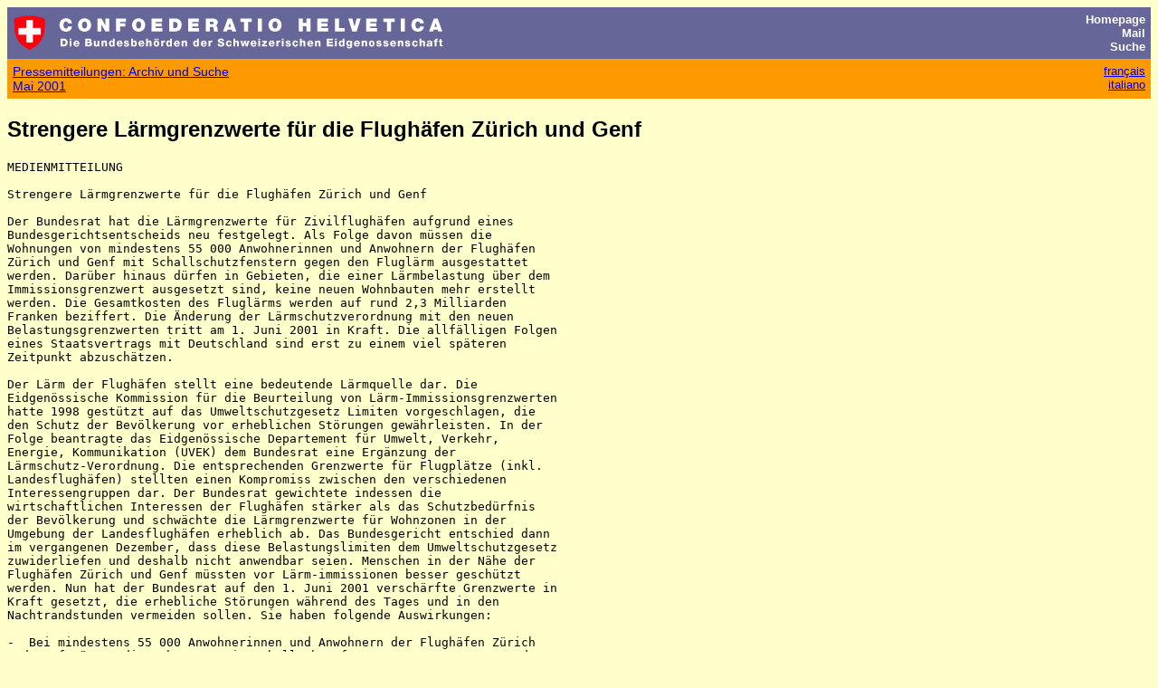

--- FILE ---
content_type: text/html; charset=UTF-8
request_url: https://www.admin.ch/cp/d/3b14c676_1@fwsrvg.bfi.admin.ch.html
body_size: 2304
content:
<!DOCTYPE html>
<html lang="en">
<head>
    <meta charset="utf-8">
    <meta name="viewport" content="width=device-width, initial-scale=1">
    <title></title>
    <style>
        body {
            font-family: "Arial";
        }
    </style>
    <script type="text/javascript">
    window.awsWafCookieDomainList = [];
    window.gokuProps = {
"key":"AQIDAHjcYu/GjX+QlghicBgQ/7bFaQZ+m5FKCMDnO+vTbNg96AEjXDd5GG2UH21aRSEdOOwEAAAAfjB8BgkqhkiG9w0BBwagbzBtAgEAMGgGCSqGSIb3DQEHATAeBglghkgBZQMEAS4wEQQMJRvj6KHN1SZDyy/bAgEQgDuB43sNIUY3n1BtkX7MJggT1sT3DunwpTm7Vis+NY8Ug+2LuSOB5YQEK8OE4REU0M09ckOEhHSpn/2kHw==",
          "iv":"EkQVMwE3OgAAAUhK",
          "context":"57nyRtk4xv/YgkXsQKNDNLckvJnUp8kr2yZtq1oCG34zbZXufLBPFocjLFge7FOedfGkK0OixJ+78JeU/J4uFlXs8zZet5F+SenFFhQtP/1GikXRTrtWz/5ffTjjE4pHzS6t1L/9TiXSZte7MrFv+khB1KojcQ17WAYbC21dFrh2ffm48nlnPyKc6bKciAhnzl8OFiDPVHIrMka2DhE8OoV7RQ5CX4JBCBSq9IytliFpq+dPeKFmP3A6ERXOb38HxmithmujKb8zkM3sfHSYs4Bn0+40oYR/ndq8W2Z8ASZoIyEjQnpNUzBpcLier7+jHchqYf7yBdG7sfSLhDE9RPIqA9XXJvdH8i/l1PreHvQWCTdx6vwXthPmGdIdzP/U3jF2/pIDLeXCX6rpUWkSDd/IxE7NsZzkiSxq8bsxFWdtmV6iHCjW7yZBJAD+dwqNCo9NLP9BLA99jB2gZGCKmDNzGHjijE9lRwQHw9Jd5L4PIt+pJgDi5LU/uHkRqNVvz4WB0ZHvxx0sT4sPCJIhikNwVUgLqVhBLlEudCW4wTBTN1gc/B1tP91LqwchwbGBrvecZnENXFwmNsFWlLexBEq9ZIEz529qs7iH+8Zt7jyIn7KUCx3xEISV8Y+e1Ch5EuMeOT+gTU40dcCvMY5QG5mryAjfaDC3qaYp/X9tV+W3Lq2gEo8hnqc4tJd3mh3OK/uzKcAkOrc2E5Oh/fvCFEbPSvYy0ld7T4xK4KuicmTVZbhYcaHSafoMGOJQo/lbduA+a4py+bgoigpCyOQG7BciUakhRZS10tFl1Gu1nGvsuOQFSTHKF9GEs4GIDIB/115UhKBfXWx1AVM="
};
    </script>
    <script src="https://e6a96ba7ccd6.f99db706.us-east-2.token.awswaf.com/e6a96ba7ccd6/745d451ca762/a1cf2bf02998/challenge.js"></script>
</head>
<body>
    <div id="challenge-container"></div>
    <script type="text/javascript">
        AwsWafIntegration.saveReferrer();
        AwsWafIntegration.checkForceRefresh().then((forceRefresh) => {
            if (forceRefresh) {
                AwsWafIntegration.forceRefreshToken().then(() => {
                    window.location.reload(true);
                });
            } else {
                AwsWafIntegration.getToken().then(() => {
                    window.location.reload(true);
                });
            }
        });
    </script>
    <noscript>
        <h1>JavaScript is disabled</h1>
        In order to continue, we need to verify that you're not a robot.
        This requires JavaScript. Enable JavaScript and then reload the page.
    </noscript>
</body>
</html>

--- FILE ---
content_type: text/html
request_url: https://www.admin.ch/cp/d/3b14c676_1@fwsrvg.bfi.admin.ch.html
body_size: 6998
content:
<html lang="de"><head>
<title>Strengere L�rmgrenzwerte f�r die Flugh�fen Z�rich und Genf</title>

<link rel="stylesheet" type="text/css" media="screen" href="/ch/styles/bk.css">
</head><body>
<div class="chheader">


<table width="100%" border="0" cellspacing="0" cellpadding="6" bgcolor="#666699">
  <tr>
   <td><p><img src="/ch/img/chsmall.gif" width="37" height="41" border="0" alt="Schweizer Wappen"></p></td>
   <td align="left" width="100%"><p><img src="/ch/img/chconf.gif" width="432" height="21" border="0" alt="CONFOEDERATIO HELVETICA"><br>
   <img src="/ch/img/chd.gif" width="432" height="16" border="0" alt="Die Bundesbeh&ouml;rden der Schweizerischen Eidgenossenschaft"></p></td>
   <td align="right"><p>
   <a href="/ch/index.de.html" title="Einstiegsseite der Bundesbeh&ouml;rden" class="titlelink"><font color="#FFFFFF">Homepage</font></a><br>
   <a href="/ch/d/contact.html" title="Senden Sie uns Ihre Anregungen und Kommentare per E-Mail oder per Post." class="titlelink"><font color="#FFFFFF">Mail</font></a><br>
   <a href="/ch/d/search.html" title="Volltextsuche" class="titlelink"><font color="#FFFFFF">Suche</font></a></p></td>
  </tr>
 </table>

<table class="navtable" width="100%" cellspacing="0" cellpadding="6" border="0">
<tr valign="top">
<td align="left" width="100%" class="navlink"><p>
<a href="/cp/d/index.html">Pressemitteilungen: Archiv und Suche</a><br>
<a href="/cp/d/index200105.html">Mai 2001</a></p></td>

<td align="right" valign="top" class="languagelink"><p>
<a href="/cp/f/index.html">fran�ais</a><br><a href="/cp/i/index.html">italiano</a></p></td>
</tr></table>
</div>

<h2>Strengere L�rmgrenzwerte f�r die Flugh�fen Z�rich und Genf</h2>
<pre class="presse-preformatted">
MEDIENMITTEILUNG

Strengere L�rmgrenzwerte f�r die Flugh�fen Z�rich und Genf

Der Bundesrat hat die L�rmgrenzwerte f�r Zivilflugh�fen aufgrund eines
Bundesgerichtsentscheids neu festgelegt. Als Folge davon m�ssen die
Wohnungen von mindestens 55 000 Anwohnerinnen und Anwohnern der Flugh�fen
Z�rich und Genf mit Schallschutzfenstern gegen den Flugl�rm ausgestattet
werden. Dar�ber hinaus d�rfen in Gebieten, die einer L�rmbelastung �ber dem
Immissionsgrenzwert ausgesetzt sind, keine neuen Wohnbauten mehr erstellt
werden. Die Gesamtkosten des Flugl�rms werden auf rund 2,3 Milliarden
Franken beziffert. Die �nderung der L�rmschutzverordnung mit den neuen
Belastungsgrenzwerten tritt am 1. Juni 2001 in Kraft. Die allf�lligen Folgen
eines Staatsvertrags mit Deutschland sind erst zu einem viel sp�teren
Zeitpunkt abzusch�tzen.

Der L�rm der Flugh�fen stellt eine bedeutende L�rmquelle dar. Die
Eidgen�ssische Kommission f�r die Beurteilung von L�rm-Immissionsgrenzwerten
hatte 1998 gest�tzt auf das Umweltschutzgesetz Limiten vorgeschlagen, die
den Schutz der Bev�lkerung vor erheblichen St�rungen gew�hrleisten. In der
Folge beantragte das Eidgen�ssische Departement f�r Umwelt, Verkehr,
Energie, Kommunikation (UVEK) dem Bundesrat eine Erg�nzung der
L�rmschutz-Verordnung. Die entsprechenden Grenzwerte f�r Flugpl�tze (inkl.
Landesflugh�fen) stellten einen Kompromiss zwischen den verschiedenen
Interessengruppen dar. Der Bundesrat gewichtete indessen die
wirtschaftlichen Interessen der Flugh�fen st�rker als das Schutzbed�rfnis
der Bev�lkerung und schw�chte die L�rmgrenzwerte f�r Wohnzonen in der
Umgebung der Landesflugh�fen erheblich ab. Das Bundesgericht entschied dann
im vergangenen Dezember, dass diese Belastungslimiten dem Umweltschutzgesetz
zuwiderliefen und deshalb nicht anwendbar seien. Menschen in der N�he der
Flugh�fen Z�rich und Genf m�ssten vor L�rm-immissionen besser gesch�tzt
werden. Nun hat der Bundesrat auf den 1. Juni 2001 versch�rfte Grenzwerte in
Kraft gesetzt, die erhebliche St�rungen w�hrend des Tages und in den
Nachtrandstunden vermeiden sollen. Sie haben folgende Auswirkungen:

-  Bei mindestens 55 000 Anwohnerinnen und Anwohnern der Flugh�fen Z�rich
und Genf m�ssen die Wohnungen mit Schallschutzfenstern ausgestattet werden,
da die L�rmbelastung die massgeblichen Belastungsgrenzwerte �berschreitet.

-  In unmittelbarer Umgebung des Flughafens wird mit den neuen
Belastungsgrenzwerten das Bauen zus�tzlich erschwert.

Die Neufestsetzung der Belastungsgrenzwerte hat keinen Einfluss auf die
Nachtflugsperre; sie bleibt weiterhin bestehen.

Belastungsgrenzwerte teilweise massiv �berschritten

Im Umfeld des Flughafens Z�rich-Kloten werden die Immissionsgrenzwerte heute
vor allem in den Wohnzonen der Gemeinden H�ri, Hochfelden, Oberglatt,
Oberhasli, Adlikon, R�mlang, Kloten, Opfikon, Glattbrugg und Wallisellen
�berschritten, und dies teilweise massiv. In der Umgebung des Flughafens
Genf-Cointrin sind besonders die Wohnzonen der Gemeinden Meyrin, Vernier,
Versoix, Genthod, Bellevue und Le Grand Saconnex von
Grenzwert�berschreitungen betroffen. Beim Flughafen Basel-Mulhouse werden
die Grenzwerte auf dem Gebiet der Schweiz nicht �berschritten.
Regionalflugpl�tze mit Linien- und Charterverkehr sind von der Vorlage nur
geringf�gig betroffen; f�r die beiden Flugh�fen Lugano-Agno und Bern-Belp
hat die Neufestsetzung der Grenzwerte keine erheblichen Folgen, da die
Gebiete, in denen die Immissionsgrenzwerte �berschritten werden, nur
sp�rlich bewohnt sind.

In Gebieten, in welchen der Immissionsgrenzwert �berschritten wird, darf
grunds�tzlich nicht mehr gebaut werden. Das Vorsorgeprinzip verbietet eine
Siedlungsentwicklung f�r Wohngebiete, die von hohen L�rmbelastungen
betroffen sind. In der Umgebung der Flugh�fen darf deshalb auch kein Bauland
mehr eingezont werden, wenn der L�rm eine gewisse Schwelle, den sogenannten
Planungswert, �berschreitet. Dieser Planungswert ist aus Vorsorgegr�nden
strenger angesetzt als der Immissionsgrenzwert.

Verursacher tragen die Kosten

Die L�rmbelastungen haben einerseits Schallschutzkosten und andererseits
auch bauliche Einschr�nkungen mit m�glichen Entsch�digungsforderungen zur
Folge. Das UVEK sch�tzt die Gesamtkosten des Flugl�rms aufgrund der heutigen
Anzahl Flugbewegungen auf rund 2,3 Milliarden Franken. Davon entfallen etwa
300 Millionen auf Schallschutzmassnahmen und rund 2 Milliarden Franken auf
Entsch�digungen wegen Wertverminderungen von Liegenschaften. F�r diese
Auslagen muss grunds�tzlich der Verursacher des L�rms aufkommen, d.h. in
erster Linie der Flughafen. W�rde beispielsweise der Flughafen Z�rich die
Kosten auf die Passagiere abw�lzen und jedes Ticket mit einer zus�tzlichen
L�rmtaxe von ca. 7 Franken belasten, w�ren diese Kosten innert f�nfzehn
Jahren amortisiert.

Bern, 30. Mai 2001

UVEK Eidgen�ssisches Departement f�r
Umwelt, Verkehr, Energie, Kommunikation
Pressedienst

Ausk�nfte:

Urs J�rg, Chef Abteilung L�rmbek�mpfung, Bundesamt f�r Umwelt, Wald und
Landschaft (BUWAL), Tel. 031 322 93 05
Adrian N�tzi, F�rsprecher, Bundesamt f�r Zivilluftfahrt (BAZL), Tel. 031 325
98 33

Beilagen:
L�rmschutz-Verordnung
Erl�uternder Bericht zur �nderung der L�rmschutzverordnung (inkl. Karten)
Faktenblatt "Wie werden L�rmgrenzwerte festgelegt"

Internet:
Pressemitteilung und Beilagen sind auch einzusehen unter:
www.umwelt-schweiz.ch/buwal/de/medien/presse/artikel/20010516/???/index.html

</pre>
</body></html>
